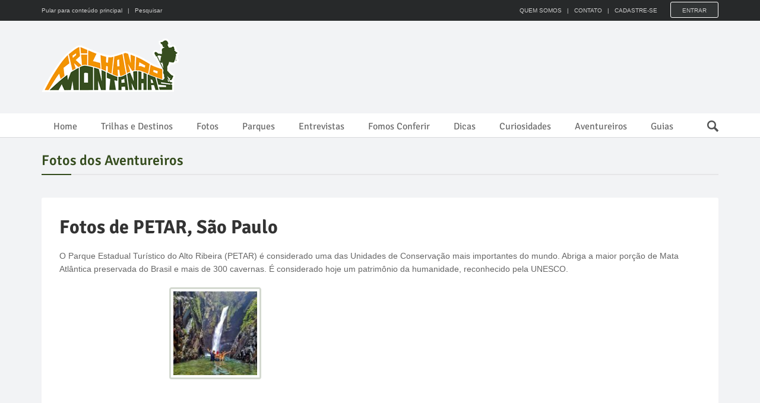

--- FILE ---
content_type: text/html; charset=utf-8
request_url: https://www.google.com/recaptcha/api2/aframe
body_size: 268
content:
<!DOCTYPE HTML><html><head><meta http-equiv="content-type" content="text/html; charset=UTF-8"></head><body><script nonce="_pCKHSrU4LzMAcAzmIW9nA">/** Anti-fraud and anti-abuse applications only. See google.com/recaptcha */ try{var clients={'sodar':'https://pagead2.googlesyndication.com/pagead/sodar?'};window.addEventListener("message",function(a){try{if(a.source===window.parent){var b=JSON.parse(a.data);var c=clients[b['id']];if(c){var d=document.createElement('img');d.src=c+b['params']+'&rc='+(localStorage.getItem("rc::a")?sessionStorage.getItem("rc::b"):"");window.document.body.appendChild(d);sessionStorage.setItem("rc::e",parseInt(sessionStorage.getItem("rc::e")||0)+1);localStorage.setItem("rc::h",'1769936935975');}}}catch(b){}});window.parent.postMessage("_grecaptcha_ready", "*");}catch(b){}</script></body></html>